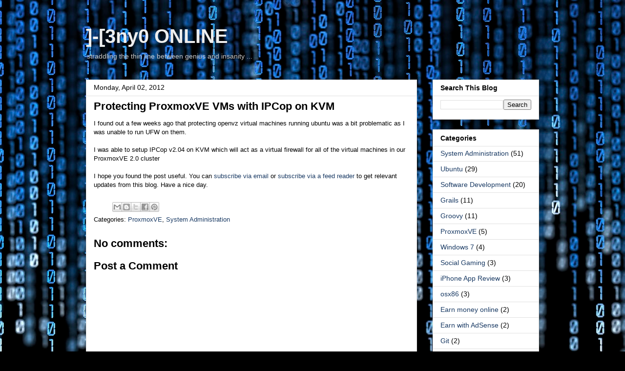

--- FILE ---
content_type: text/plain
request_url: https://www.google-analytics.com/j/collect?v=1&_v=j102&a=1575689591&t=pageview&_s=1&dl=http%3A%2F%2Fblog.henyo.com%2F2012%2F04%2Fprotecting-proxmoxve-vms-with-ipcop-on.html&ul=en-us%40posix&dt=%5D-%5B3ny0%20ONLINE%3A%20Protecting%20ProxmoxVE%20VMs%20with%20IPCop%20on%20KVM&sr=1280x720&vp=1280x720&_u=IEBAAEABAAAAACAAI~&jid=1028473047&gjid=368486890&cid=1654888774.1769029042&tid=UA-11032431-1&_gid=56571349.1769029042&_r=1&_slc=1&z=1240260231
body_size: -449
content:
2,cG-W6P0CC3QHM